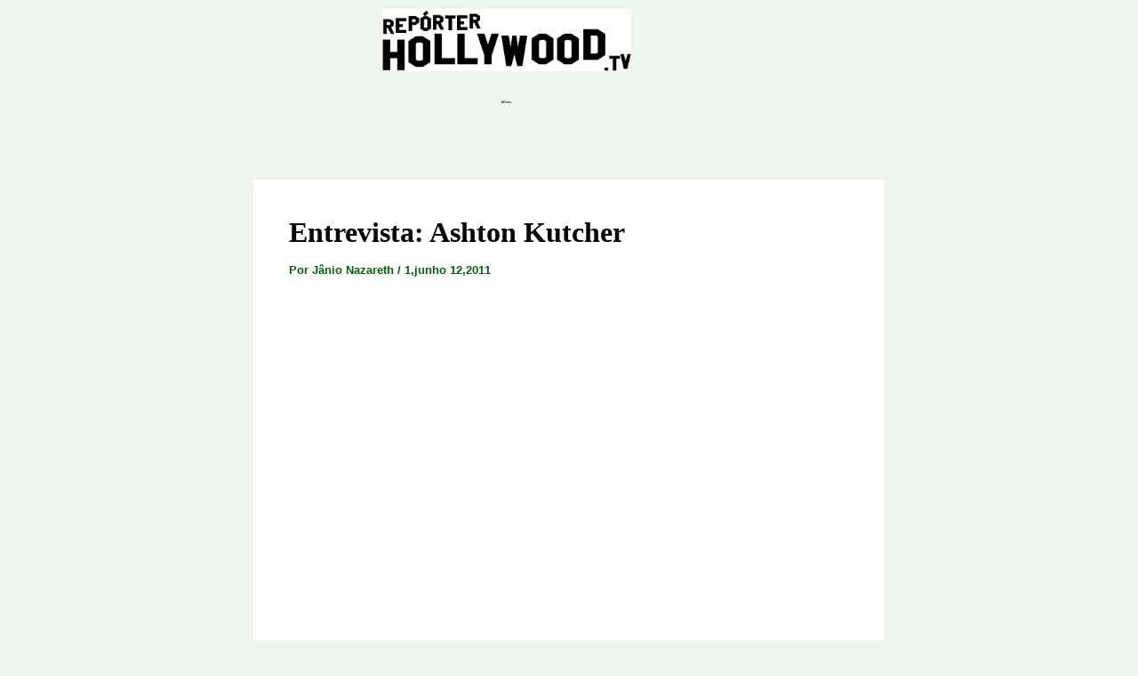

--- FILE ---
content_type: text/css
request_url: http://reporterhollywood.tv/wp-content/uploads/elementor/css/post-2746.css?ver=1768747469
body_size: 652
content:
.elementor-kit-2746{--e-global-color-primary:#382F2E;--e-global-color-secondary:#382F2E;--e-global-color-text:#382F2E;--e-global-color-accent:#488B49;--e-global-color-7bcfba9:#2F2D2E;--e-global-typography-primary-font-family:"Arial";--e-global-typography-primary-font-weight:600;--e-global-typography-secondary-font-family:"Arial";--e-global-typography-secondary-font-weight:400;--e-global-typography-text-font-family:"Arial";--e-global-typography-text-font-weight:400;--e-global-typography-accent-font-family:"Arial";--e-global-typography-accent-font-weight:500;color:#A4A2A2;font-family:"Arial", Sans-serif;font-size:16px;line-height:28px;}.elementor-kit-2746 button,.elementor-kit-2746 input[type="button"],.elementor-kit-2746 input[type="submit"],.elementor-kit-2746 .elementor-button{background-color:transparent;font-family:"Montserrat", Sans-serif;font-size:12px;text-transform:uppercase;letter-spacing:2.2px;background-image:linear-gradient(180deg, #C1EAB7 0%, #167A08 100%);border-radius:0px 0px 0px 0px;}.elementor-kit-2746 e-page-transition{background-color:#FFBC7D;}.elementor-kit-2746 h1{color:#070404;font-family:"Times New Roman", Sans-serif;line-height:42px;}.elementor-kit-2746 h2{color:#000102;font-family:"Times New Roman", Sans-serif;line-height:32px;}.elementor-kit-2746 h3{color:#0B0505;font-family:"Times New Roman", Sans-serif;line-height:20px;}.elementor-kit-2746 h4{color:#000000;font-family:"Times New Roman", Sans-serif;font-size:15px;}.elementor-section.elementor-section-boxed > .elementor-container{max-width:1140px;}.e-con{--container-max-width:1140px;}.elementor-widget:not(:last-child){margin-block-end:20px;}.elementor-element{--widgets-spacing:20px 20px;--widgets-spacing-row:20px;--widgets-spacing-column:20px;}{}h1.entry-title{display:var(--page-title-display);}@media(max-width:1024px){.elementor-section.elementor-section-boxed > .elementor-container{max-width:1024px;}.e-con{--container-max-width:1024px;}}@media(max-width:767px){.elementor-section.elementor-section-boxed > .elementor-container{max-width:767px;}.e-con{--container-max-width:767px;}}

--- FILE ---
content_type: text/css
request_url: http://reporterhollywood.tv/wp-content/uploads/elementor/css/post-2788.css?ver=1768747469
body_size: 288
content:
.elementor-widget-theme-site-logo .widget-image-caption{color:var( --e-global-color-text );font-family:var( --e-global-typography-text-font-family ), Sans-serif;font-weight:var( --e-global-typography-text-font-weight );}.elementor-2788 .elementor-element.elementor-element-bccf856 img{width:25%;}.elementor-2788 .elementor-element.elementor-element-dba385c img{width:1%;}.elementor-theme-builder-content-area{height:400px;}.elementor-location-header:before, .elementor-location-footer:before{content:"";display:table;clear:both;}@media(max-width:767px){.elementor-2788 .elementor-element.elementor-element-bccf856 img{width:50%;}}